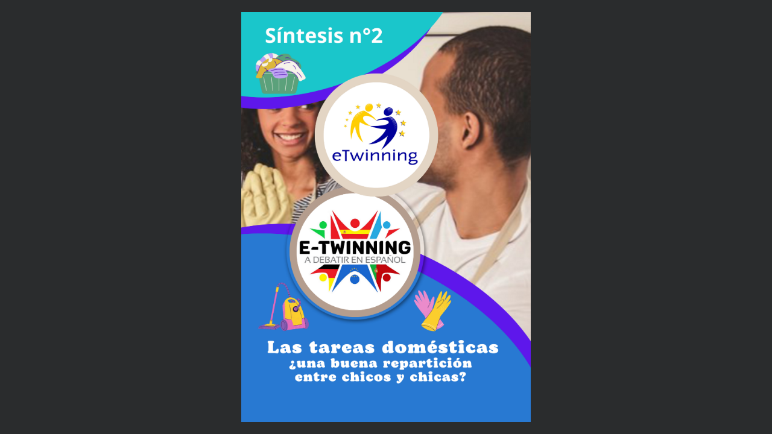

--- FILE ---
content_type: text/html; charset=UTF-8
request_url: https://v1.madmagz.com/fr/magazine/embed/2095270?layout=1
body_size: 4516
content:
<!DOCTYPE html>
<html lang="fr" prefix="og: http://ogp.me/ns#">
    <head>
        <meta charset="utf-8"/>
        <meta http-equiv="X-UA-Compatible" content="IE=Edge">
        <title>S&iacute;ntesis n&deg;2 - &iexcl;A debatir en espa&ntilde;ol! - Etwinning - Madmagz</title>
        <meta name="viewport" content="width=device-width,initial-scale=1.0,minimum-scale=1.0,maximum-scale=1.0,user-scalable=no">
        <meta name="apple-mobile-web-app-capable" content="yes"/>
        <meta name="apple-mobile-web-app-status-bar-style" content="black"/>
        <meta name="format-detection" content="telephone=no"/>
                        <link rel="apple-touch-startup-image" type="image/png" href="https://v1.madmagz.com/fr/api/magazine/2095270/page/1/thumbnail/200"/>
        <link rel="apple-touch-icon" type="image/png" href="https://v1.madmagz.com/fr/api/magazine/2095270/page/1/thumbnail/200"/>
        <link rel="image_src" type="image/png" href="https://v1.madmagz.com/fr/api/magazine/2095270/page/1/thumbnail/200"/>
        <link rel="Shortcut icon" href="https://v1.madmagz.com/favicon.ico?v=rmh5dz" type="image/x-icon"/>
                <link rel="stylesheet" href="https://static.madmagz.com/js/lib/mediaelementjs/mediaelementplayer.min.css?v=rmh5dz"/>
        <link rel="stylesheet" type="text/css" href="https://static.madmagz.com/css/pages/viewer.css?v=rmh5dz"/>
        <style rel="stylesheet" type="text/css" class="__mzPublicFonts">/* Arial */@font-face {font-family: 'Arial';src: url('//static.madmagz.com/editors/common/fonts/Arial/Arial.ttf') format('truetype');font-weight: normal;font-style: normal;}
/* Arial */@font-face {font-family: 'Arial';src: url('//static.madmagz.com/editors/common/fonts/Arial/Arial-Bold.ttf') format('truetype');font-weight: bold;font-style: normal;}
/* Arial */@font-face {font-family: 'Arial';src: url('//static.madmagz.com/editors/common/fonts/Arial/Arial-BoldItalic.ttf') format('truetype');font-weight: bold;font-style: italic;}
/* Arial */@font-face {font-family: 'Arial';src: url('//static.madmagz.com/editors/common/fonts/Arial/Arial-Italic.ttf') format('truetype');font-weight: normal;font-style: italic;}
/* ArialNarrow */@font-face {font-family: 'ArialNarrow';src: url('//static.madmagz.com/editors/common/fonts/ArialNarrow/ArialNarrow.eot');src: url('//static.madmagz.com/editors/common/fonts/ArialNarrow/ArialNarrow.eot?#iefix') format('embedded-opentype'), url('//static.madmagz.com/editors/common/fonts/ArialNarrow/ArialNarrow.woff') format('woff'), url('//static.madmagz.com/editors/common/fonts/ArialNarrow/ArialNarrow.ttf') format('truetype');font-weight: normal;font-style: normal;}
/* ArialNarrow */@font-face {font-family: 'ArialNarrow';src: url('//static.madmagz.com/editors/common/fonts/ArialNarrow/ArialNarrow-Bold.eot');src: url('//static.madmagz.com/editors/common/fonts/ArialNarrow/ArialNarrow-Bold.eot?#iefix') format('embedded-opentype'), url('//static.madmagz.com/editors/common/fonts/ArialNarrow/ArialNarrow-Bold.woff') format('woff'), url('//static.madmagz.com/editors/common/fonts/ArialNarrow/ArialNarrow-Bold.ttf') format('truetype');font-weight: bold;font-style: normal;}
/* ArialNarrow */@font-face {font-family: 'ArialNarrow';src: url('//static.madmagz.com/editors/common/fonts/ArialNarrow/ArialNarrow-BoldItalic.eot');src: url('//static.madmagz.com/editors/common/fonts/ArialNarrow/ArialNarrow-BoldItalic.eot?#iefix') format('embedded-opentype'), url('//static.madmagz.com/editors/common/fonts/ArialNarrow/ArialNarrow-BoldItalic.woff') format('woff'), url('//static.madmagz.com/editors/common/fonts/ArialNarrow/ArialNarrow-BoldItalic.ttf') format('truetype');font-weight: bold;font-style: italic;}
/* ArialNarrow */@font-face {font-family: 'ArialNarrow';src: url('//static.madmagz.com/editors/common/fonts/ArialNarrow/ArialNarrow-Italic.eot');src: url('//static.madmagz.com/editors/common/fonts/ArialNarrow/ArialNarrow-Italic.eot?#iefix') format('embedded-opentype'), url('//static.madmagz.com/editors/common/fonts/ArialNarrow/ArialNarrow-Italic.woff') format('woff'), url('//static.madmagz.com/editors/common/fonts/ArialNarrow/ArialNarrow-Italic.ttf') format('truetype');font-weight: normal;font-style: italic;}
/* Helvetica */@font-face {font-family: 'Helvetica';src: url('//static.madmagz.com/editors/common/fonts/Helvetica/Helvetica.ttf') format('truetype');font-weight: normal;font-style: normal;}
/* Helvetica */@font-face {font-family: 'Helvetica';src: url('//static.madmagz.com/editors/common/fonts/Helvetica/Helvetica-Bold.ttf') format('truetype');font-weight: bold;font-style: normal;}
/* Helvetica */@font-face {font-family: 'Helvetica';src: url('//static.madmagz.com/editors/common/fonts/Helvetica/Helvetica-BoldItalic.ttf') format('truetype');font-weight: bold;font-style: italic;}
/* Helvetica */@font-face {font-family: 'Helvetica';src: url('//static.madmagz.com/editors/common/fonts/Helvetica/Helvetica-Italic.ttf') format('truetype');font-weight: normal;font-style: italic;}
/* HelveticaNeue */@font-face {font-family: 'HelveticaNeue';src: url('//static.madmagz.com/editors/common/fonts/HelveticaNeue/HelveticaNeue.ttf') format('truetype');font-weight: normal;font-style: normal;}
/* HelveticaNeue */@font-face {font-family: 'HelveticaNeue';src: url('//static.madmagz.com/editors/common/fonts/HelveticaNeue/HelveticaNeue-Bold.ttf') format('truetype');font-weight: bold;font-style: normal;}
/* HelveticaNeue */@font-face {font-family: 'HelveticaNeue';src: url('//static.madmagz.com/editors/common/fonts/HelveticaNeue/HelveticaNeue-BoldItalic.ttf') format('truetype');font-weight: bold;font-style: italic;}
/* HelveticaNeue */@font-face {font-family: 'HelveticaNeue';src: url('//static.madmagz.com/editors/common/fonts/HelveticaNeue/HelveticaNeue-Italic.ttf') format('truetype');font-weight: normal;font-style: italic;}
/* ActionMan */@font-face {font-family: 'ActionMan';src: url('//static.madmagz.com/editors/common/fonts/ActionMan/ActionMan.eot');src: url('//static.madmagz.com/editors/common/fonts/ActionMan/ActionMan.eot?#iefix') format('embedded-opentype'), url('//static.madmagz.com/editors/common/fonts/ActionMan/ActionMan.woff') format('woff'), url('//static.madmagz.com/editors/common/fonts/ActionMan/ActionMan.ttf') format('truetype'), url('//static.madmagz.com/editors/common/fonts/ActionMan/ActionMan.svg#ActionMan') format('svg');font-weight: normal;font-style: normal;}
/* ActionMan */@font-face {font-family: 'ActionMan';src: url('//static.madmagz.com/editors/common/fonts/ActionMan/ActionMan-Bold.eot');src: url('//static.madmagz.com/editors/common/fonts/ActionMan/ActionMan-Bold.eot?#iefix') format('embedded-opentype'), url('//static.madmagz.com/editors/common/fonts/ActionMan/ActionMan-Bold.woff') format('woff'), url('//static.madmagz.com/editors/common/fonts/ActionMan/ActionMan-Bold.ttf') format('truetype'), url('//static.madmagz.com/editors/common/fonts/ActionMan/ActionMan-Bold.svg#ActionMan') format('svg');font-weight: bold;font-style: normal;}
/* ActionMan */@font-face {font-family: 'ActionMan';src: url('//static.madmagz.com/editors/common/fonts/ActionMan/ActionMan-BoldItalic.eot');src: url('//static.madmagz.com/editors/common/fonts/ActionMan/ActionMan-BoldItalic.eot?#iefix') format('embedded-opentype'), url('//static.madmagz.com/editors/common/fonts/ActionMan/ActionMan-BoldItalic.woff') format('woff'), url('//static.madmagz.com/editors/common/fonts/ActionMan/ActionMan-BoldItalic.ttf') format('truetype'), url('//static.madmagz.com/editors/common/fonts/ActionMan/ActionMan-BoldItalic.svg#ActionMan') format('svg');font-weight: bold;font-style: italic;}
/* ActionMan */@font-face {font-family: 'ActionMan';src: url('//static.madmagz.com/editors/common/fonts/ActionMan/ActionMan-Italic.eot');src: url('//static.madmagz.com/editors/common/fonts/ActionMan/ActionMan-Italic.eot?#iefix') format('embedded-opentype'), url('//static.madmagz.com/editors/common/fonts/ActionMan/ActionMan-Italic.woff') format('woff'), url('//static.madmagz.com/editors/common/fonts/ActionMan/ActionMan-Italic.ttf') format('truetype'), url('//static.madmagz.com/editors/common/fonts/ActionMan/ActionMan-Italic.svg#ActionMan') format('svg');font-weight: normal;font-style: italic;}
/* Georgia */@font-face {font-family: 'Georgia';src: url('//static.madmagz.com/editors/common/fonts/Georgia/Georgia.ttf') format('truetype');font-weight: normal;font-style: normal;}
/* Georgia */@font-face {font-family: 'Georgia';src: url('//static.madmagz.com/editors/common/fonts/Georgia/Georgia-Bold.ttf') format('truetype');font-weight: bold;font-style: normal;}
/* Georgia */@font-face {font-family: 'Georgia';src: url('//static.madmagz.com/editors/common/fonts/Georgia/Georgia-BoldItalic.ttf') format('truetype');font-weight: bold;font-style: italic;}
/* Georgia */@font-face {font-family: 'Georgia';src: url('//static.madmagz.com/editors/common/fonts/Georgia/Georgia-Italic.ttf') format('truetype');font-weight: normal;font-style: italic;}
/* JosefinSlab */@font-face {font-family: 'JosefinSlab';src: url('//static.madmagz.com/editors/common/fonts/JosefinSlab/JosefinSlab.eot');src: url('//static.madmagz.com/editors/common/fonts/JosefinSlab/JosefinSlab.eot?#iefix') format('embedded-opentype'), url('//static.madmagz.com/editors/common/fonts/JosefinSlab/JosefinSlab.woff') format('woff'), url('//static.madmagz.com/editors/common/fonts/JosefinSlab/JosefinSlab.ttf') format('truetype'), url('//static.madmagz.com/editors/common/fonts/JosefinSlab/JosefinSlab.svg#JosefinSlab') format('svg');font-weight: normal;font-style: normal;}
/* JosefinSlab */@font-face {font-family: 'JosefinSlab';src: url('//static.madmagz.com/editors/common/fonts/JosefinSlab/JosefinSlab-Bold.eot');src: url('//static.madmagz.com/editors/common/fonts/JosefinSlab/JosefinSlab-Bold.eot?#iefix') format('embedded-opentype'), url('//static.madmagz.com/editors/common/fonts/JosefinSlab/JosefinSlab-Bold.woff') format('woff'), url('//static.madmagz.com/editors/common/fonts/JosefinSlab/JosefinSlab-Bold.ttf') format('truetype'), url('//static.madmagz.com/editors/common/fonts/JosefinSlab/JosefinSlab-Bold.svg#JosefinSlab') format('svg');font-weight: bold;font-style: normal;}
/* JosefinSlab */@font-face {font-family: 'JosefinSlab';src: url('//static.madmagz.com/editors/common/fonts/JosefinSlab/JosefinSlab-BoldItalic.eot');src: url('//static.madmagz.com/editors/common/fonts/JosefinSlab/JosefinSlab-BoldItalic.eot?#iefix') format('embedded-opentype'), url('//static.madmagz.com/editors/common/fonts/JosefinSlab/JosefinSlab-BoldItalic.woff') format('woff'), url('//static.madmagz.com/editors/common/fonts/JosefinSlab/JosefinSlab-BoldItalic.ttf') format('truetype'), url('//static.madmagz.com/editors/common/fonts/JosefinSlab/JosefinSlab-BoldItalic.svg#JosefinSlab') format('svg');font-weight: bold;font-style: italic;}
/* JosefinSlab */@font-face {font-family: 'JosefinSlab';src: url('//static.madmagz.com/editors/common/fonts/JosefinSlab/JosefinSlab-Italic.eot');src: url('//static.madmagz.com/editors/common/fonts/JosefinSlab/JosefinSlab-Italic.eot?#iefix') format('embedded-opentype'), url('//static.madmagz.com/editors/common/fonts/JosefinSlab/JosefinSlab-Italic.woff') format('woff'), url('//static.madmagz.com/editors/common/fonts/JosefinSlab/JosefinSlab-Italic.ttf') format('truetype'), url('//static.madmagz.com/editors/common/fonts/JosefinSlab/JosefinSlab-Italic.svg#JosefinSlab') format('svg');font-weight: normal;font-style: italic;}
/* SFBurlingtonScript */@font-face {font-family: 'SFBurlingtonScript';src: url('//static.madmagz.com/editors/common/fonts/SFBurlingtonScript/SFBurlingtonScript.eot');src: url('//static.madmagz.com/editors/common/fonts/SFBurlingtonScript/SFBurlingtonScript.eot?#iefix') format('embedded-opentype'), url('//static.madmagz.com/editors/common/fonts/SFBurlingtonScript/SFBurlingtonScript.woff') format('woff'), url('//static.madmagz.com/editors/common/fonts/SFBurlingtonScript/SFBurlingtonScript.ttf') format('truetype'), url('//static.madmagz.com/editors/common/fonts/SFBurlingtonScript/SFBurlingtonScript.svg#SFBurlingtonScript') format('svg');font-weight: normal;font-style: normal;}
/* SFBurlingtonScript */@font-face {font-family: 'SFBurlingtonScript';src: url('//static.madmagz.com/editors/common/fonts/SFBurlingtonScript/SFBurlingtonScript-Bold.eot');src: url('//static.madmagz.com/editors/common/fonts/SFBurlingtonScript/SFBurlingtonScript-Bold.eot?#iefix') format('embedded-opentype'), url('//static.madmagz.com/editors/common/fonts/SFBurlingtonScript/SFBurlingtonScript-Bold.woff') format('woff'), url('//static.madmagz.com/editors/common/fonts/SFBurlingtonScript/SFBurlingtonScript-Bold.ttf') format('truetype'), url('//static.madmagz.com/editors/common/fonts/SFBurlingtonScript/SFBurlingtonScript-Bold.svg#SFBurlingtonScript') format('svg');font-weight: bold;font-style: normal;}
/* SFBurlingtonScript */@font-face {font-family: 'SFBurlingtonScript';src: url('//static.madmagz.com/editors/common/fonts/SFBurlingtonScript/SFBurlingtonScript-BoldItalic.eot');src: url('//static.madmagz.com/editors/common/fonts/SFBurlingtonScript/SFBurlingtonScript-BoldItalic.eot?#iefix') format('embedded-opentype'), url('//static.madmagz.com/editors/common/fonts/SFBurlingtonScript/SFBurlingtonScript-BoldItalic.woff') format('woff'), url('//static.madmagz.com/editors/common/fonts/SFBurlingtonScript/SFBurlingtonScript-BoldItalic.ttf') format('truetype'), url('//static.madmagz.com/editors/common/fonts/SFBurlingtonScript/SFBurlingtonScript-BoldItalic.svg#SFBurlingtonScript') format('svg');font-weight: bold;font-style: italic;}
/* SFBurlingtonScript */@font-face {font-family: 'SFBurlingtonScript';src: url('//static.madmagz.com/editors/common/fonts/SFBurlingtonScript/SFBurlingtonScript-Italic.eot');src: url('//static.madmagz.com/editors/common/fonts/SFBurlingtonScript/SFBurlingtonScript-Italic.eot?#iefix') format('embedded-opentype'), url('//static.madmagz.com/editors/common/fonts/SFBurlingtonScript/SFBurlingtonScript-Italic.woff') format('woff'), url('//static.madmagz.com/editors/common/fonts/SFBurlingtonScript/SFBurlingtonScript-Italic.ttf') format('truetype'), url('//static.madmagz.com/editors/common/fonts/SFBurlingtonScript/SFBurlingtonScript-Italic.svg#SFBurlingtonScript') format('svg');font-weight: normal;font-style: italic;}
/* Ubuntu */@font-face {font-family: 'Ubuntu';src: url('//static.madmagz.com/editors/common/fonts/Ubuntu/Ubuntu.eot');src: url('//static.madmagz.com/editors/common/fonts/Ubuntu/Ubuntu.eot?#iefix') format('embedded-opentype'), url('//static.madmagz.com/editors/common/fonts/Ubuntu/Ubuntu.woff') format('woff'), url('//static.madmagz.com/editors/common/fonts/Ubuntu/Ubuntu.ttf') format('truetype'), url('//static.madmagz.com/editors/common/fonts/Ubuntu/Ubuntu.svg#Ubuntu') format('svg');font-weight: normal;font-style: normal;}
/* Ubuntu */@font-face {font-family: 'Ubuntu';src: url('//static.madmagz.com/editors/common/fonts/Ubuntu/Ubuntu-Bold.eot');src: url('//static.madmagz.com/editors/common/fonts/Ubuntu/Ubuntu-Bold.eot?#iefix') format('embedded-opentype'), url('//static.madmagz.com/editors/common/fonts/Ubuntu/Ubuntu-Bold.woff') format('woff'), url('//static.madmagz.com/editors/common/fonts/Ubuntu/Ubuntu-Bold.ttf') format('truetype'), url('//static.madmagz.com/editors/common/fonts/Ubuntu/Ubuntu-Bold.svg#Ubuntu') format('svg');font-weight: bold;font-style: normal;}
/* Ubuntu */@font-face {font-family: 'Ubuntu';src: url('//static.madmagz.com/editors/common/fonts/Ubuntu/Ubuntu-BoldItalic.eot');src: url('//static.madmagz.com/editors/common/fonts/Ubuntu/Ubuntu-BoldItalic.eot?#iefix') format('embedded-opentype'), url('//static.madmagz.com/editors/common/fonts/Ubuntu/Ubuntu-BoldItalic.woff') format('woff'), url('//static.madmagz.com/editors/common/fonts/Ubuntu/Ubuntu-BoldItalic.ttf') format('truetype'), url('//static.madmagz.com/editors/common/fonts/Ubuntu/Ubuntu-BoldItalic.svg#Ubuntu') format('svg');font-weight: bold;font-style: italic;}
/* Ubuntu */@font-face {font-family: 'Ubuntu';src: url('//static.madmagz.com/editors/common/fonts/Ubuntu/Ubuntu-Italic.eot');src: url('//static.madmagz.com/editors/common/fonts/Ubuntu/Ubuntu-Italic.eot?#iefix') format('embedded-opentype'), url('//static.madmagz.com/editors/common/fonts/Ubuntu/Ubuntu-Italic.woff') format('woff'), url('//static.madmagz.com/editors/common/fonts/Ubuntu/Ubuntu-Italic.ttf') format('truetype'), url('//static.madmagz.com/editors/common/fonts/Ubuntu/Ubuntu-Italic.svg#Ubuntu') format('svg');font-weight: normal;font-style: italic;}
/* LiberationSans */@font-face {font-family: 'LiberationSans';src: url('//static.madmagz.com/editors/common/fonts/LiberationSans/LiberationSans.eot');src: url('//static.madmagz.com/editors/common/fonts/LiberationSans/LiberationSans.eot?#iefix') format('embedded-opentype'), url('//static.madmagz.com/editors/common/fonts/LiberationSans/LiberationSans.ttf') format('truetype');font-weight: normal;font-style: normal;}
/* LiberationSans */@font-face {font-family: 'LiberationSans';src: url('//static.madmagz.com/editors/common/fonts/LiberationSans/LiberationSans-Bold.eot');src: url('//static.madmagz.com/editors/common/fonts/LiberationSans/LiberationSans-Bold.eot?#iefix') format('embedded-opentype'), url('//static.madmagz.com/editors/common/fonts/LiberationSans/LiberationSans-Bold.ttf') format('truetype');font-weight: bold;font-style: normal;}
/* LiberationSans */@font-face {font-family: 'LiberationSans';src: url('//static.madmagz.com/editors/common/fonts/LiberationSans/LiberationSans-BoldItalic.eot');src: url('//static.madmagz.com/editors/common/fonts/LiberationSans/LiberationSans-BoldItalic.eot?#iefix') format('embedded-opentype'), url('//static.madmagz.com/editors/common/fonts/LiberationSans/LiberationSans-BoldItalic.ttf') format('truetype');font-weight: bold;font-style: italic;}
/* LiberationSans */@font-face {font-family: 'LiberationSans';src: url('//static.madmagz.com/editors/common/fonts/LiberationSans/LiberationSans-Italic.eot');src: url('//static.madmagz.com/editors/common/fonts/LiberationSans/LiberationSans-Italic.eot?#iefix') format('embedded-opentype'), url('//static.madmagz.com/editors/common/fonts/LiberationSans/LiberationSans-Italic.ttf') format('truetype');font-weight: normal;font-style: italic;}
/* BitstreamVeraSans */@font-face {font-family: 'BitstreamVeraSans';src: url('//static.madmagz.com/editors/common/fonts/BitstreamVeraSans/BitstreamVeraSans.eot');src: url('//static.madmagz.com/editors/common/fonts/BitstreamVeraSans/BitstreamVeraSans.eot?#iefix') format('embedded-opentype'), url('//static.madmagz.com/editors/common/fonts/BitstreamVeraSans/BitstreamVeraSans.woff') format('woff'), url('//static.madmagz.com/editors/common/fonts/BitstreamVeraSans/BitstreamVeraSans.ttf') format('truetype'), url('//static.madmagz.com/editors/common/fonts/BitstreamVeraSans/BitstreamVeraSans.svg#BitstreamVeraSans') format('svg');font-weight: normal;font-style: normal;}
/* BitstreamVeraSans */@font-face {font-family: 'BitstreamVeraSans';src: url('//static.madmagz.com/editors/common/fonts/BitstreamVeraSans/BitstreamVeraSans-Bold.eot');src: url('//static.madmagz.com/editors/common/fonts/BitstreamVeraSans/BitstreamVeraSans-Bold.eot?#iefix') format('embedded-opentype'), url('//static.madmagz.com/editors/common/fonts/BitstreamVeraSans/BitstreamVeraSans-Bold.woff') format('woff'), url('//static.madmagz.com/editors/common/fonts/BitstreamVeraSans/BitstreamVeraSans-Bold.ttf') format('truetype'), url('//static.madmagz.com/editors/common/fonts/BitstreamVeraSans/BitstreamVeraSans-Bold.svg#BitstreamVeraSans') format('svg');font-weight: bold;font-style: normal;}
/* BitstreamVeraSans */@font-face {font-family: 'BitstreamVeraSans';src: url('//static.madmagz.com/editors/common/fonts/BitstreamVeraSans/BitstreamVeraSans-BoldItalic.eot');src: url('//static.madmagz.com/editors/common/fonts/BitstreamVeraSans/BitstreamVeraSans-BoldItalic.eot?#iefix') format('embedded-opentype'), url('//static.madmagz.com/editors/common/fonts/BitstreamVeraSans/BitstreamVeraSans-BoldItalic.woff') format('woff'), url('//static.madmagz.com/editors/common/fonts/BitstreamVeraSans/BitstreamVeraSans-BoldItalic.ttf') format('truetype'), url('//static.madmagz.com/editors/common/fonts/BitstreamVeraSans/BitstreamVeraSans-BoldItalic.svg#BitstreamVeraSans') format('svg');font-weight: bold;font-style: italic;}
/* BitstreamVeraSans */@font-face {font-family: 'BitstreamVeraSans';src: url('//static.madmagz.com/editors/common/fonts/BitstreamVeraSans/BitstreamVeraSans-Italic.eot');src: url('//static.madmagz.com/editors/common/fonts/BitstreamVeraSans/BitstreamVeraSans-Italic.eot?#iefix') format('embedded-opentype'), url('//static.madmagz.com/editors/common/fonts/BitstreamVeraSans/BitstreamVeraSans-Italic.woff') format('woff'), url('//static.madmagz.com/editors/common/fonts/BitstreamVeraSans/BitstreamVeraSans-Italic.ttf') format('truetype'), url('//static.madmagz.com/editors/common/fonts/BitstreamVeraSans/BitstreamVeraSans-Italic.svg#BitstreamVeraSans') format('svg');font-weight: normal;font-style: italic;}
/* Univers57Condensed */@font-face {font-family: 'Univers57Condensed';src: url('//static.madmagz.com/editors/common/fonts/Univers57Condensed/Univers57Condensed.ttf') format('truetype');font-weight: normal;font-style: normal;}
/* Univers57Condensed */@font-face {font-family: 'Univers57Condensed';src: url('//static.madmagz.com/editors/common/fonts/Univers57Condensed/Univers57Condensed-Bold.ttf') format('truetype');font-weight: bold;font-style: normal;}
/* Univers57Condensed */@font-face {font-family: 'Univers57Condensed';src: url('//static.madmagz.com/editors/common/fonts/Univers57Condensed/Univers57Condensed-BoldItalic.ttf') format('truetype');font-weight: bold;font-style: italic;}
/* Univers57Condensed */@font-face {font-family: 'Univers57Condensed';src: url('//static.madmagz.com/editors/common/fonts/Univers57Condensed/Univers57Condensed-Italic.ttf') format('truetype');font-weight: normal;font-style: italic;}
/* Frutiger */@font-face {font-family: 'Frutiger';src: url('//static.madmagz.com/editors/common/fonts/Frutiger/Frutiger.ttf') format('truetype');font-weight: normal;font-style: normal;}
/* Frutiger */@font-face {font-family: 'Frutiger';src: url('//static.madmagz.com/editors/common/fonts/Frutiger/Frutiger-Bold.ttf') format('truetype');font-weight: bold;font-style: normal;}
/* Frutiger */@font-face {font-family: 'Frutiger';src: url('//static.madmagz.com/editors/common/fonts/Frutiger/Frutiger-BoldItalic.ttf') format('truetype');font-weight: bold;font-style: italic;}
/* Frutiger */@font-face {font-family: 'Frutiger';src: url('//static.madmagz.com/editors/common/fonts/Frutiger/Frutiger-Italic.ttf') format('truetype');font-weight: normal;font-style: italic;}
/* LunchBox */@font-face {font-family: 'LunchBox';src: url('//static.madmagz.com/editors/common/fonts/LunchBox/LunchBox.ttf') format('truetype');font-weight: normal;font-style: normal;}
/* LunchBox */@font-face {font-family: 'LunchBox';src: url('//static.madmagz.com/editors/common/fonts/LunchBox/LunchBox-Bold.ttf') format('truetype');font-weight: bold;font-style: normal;}
/* NeoSans */@font-face {font-family: 'NeoSans';src: url('//static.madmagz.com/editors/common/fonts/NeoSans/NeoSans.ttf') format('truetype');font-weight: normal;font-style: normal;}
/* NeoSans */@font-face {font-family: 'NeoSans';src: url('//static.madmagz.com/editors/common/fonts/NeoSans/NeoSans-Bold.ttf') format('truetype');font-weight: bold;font-style: normal;}
/* NeoSans */@font-face {font-family: 'NeoSans';src: url('//static.madmagz.com/editors/common/fonts/NeoSans/NeoSans-BoldItalic.ttf') format('truetype');font-weight: bold;font-style: italic;}
/* Calibri */@font-face {font-family: 'Calibri';src: url('//static.madmagz.com/editors/common/fonts/Calibri/Calibri.ttf') format('truetype');font-weight: normal;font-style: normal;}
/* Calibri */@font-face {font-family: 'Calibri';src: url('//static.madmagz.com/editors/common/fonts/Calibri/Calibri-Bold.ttf') format('truetype');font-weight: bold;font-style: normal;}
/* Calibri */@font-face {font-family: 'Calibri';src: url('//static.madmagz.com/editors/common/fonts/Calibri/Calibri-BoldItalic.ttf') format('truetype');font-weight: bold;font-style: italic;}
/* Calibri */@font-face {font-family: 'Calibri';src: url('//static.madmagz.com/editors/common/fonts/Calibri/Calibri-Italic.ttf') format('truetype');font-weight: normal;font-style: italic;}
</style>                <script type="text/javascript" src="https://static.madmagz.com/js/lib/loadcss/loadcss.js?v=rmh5dz"></script>
        <script type="text/javascript" src="https://static.madmagz.com/js/lib/modernizr/modernizr-2.6.1.min.js?v=rmh5dz"></script>
        <script type="text/javascript">loadCSS('//fonts.googleapis.com/css?family=Source+Sans+Pro:400,400italic,600,700');</script>
    </head>
    <body>
        <div id="viewer" class="full-height"></div>
        <script type="text/javascript">
            Madmagz = { Data: {}, API: {}, URL: {}, Translate: {}, Config: {} };
            Madmagz.API.base = "https:\/\/v1.madmagz.com\/fr\/api\/";
            Madmagz.Data.collaborator = null;
            Madmagz.Data.fonts = {"Arial":{"label":"Arial","value":"Arial","weight":["Regular","Bold","BoldItalic","Italic"],"format":["ttf"],"type":"public","deprecated":false},"ArialNarrow":{"label":"Arial Narrow","value":"ArialNarrow","weight":["Regular","Bold","BoldItalic","Italic"],"format":["eot","woff","ttf"],"type":"public","deprecated":false},"Helvetica":{"label":"Helvetica","value":"Helvetica","weight":["Regular","Bold","BoldItalic","Italic"],"format":["ttf"],"type":"public","deprecated":false},"HelveticaNeue":{"label":"Helvetica Neue","value":"HelveticaNeue","weight":["Regular","Bold","BoldItalic","Italic"],"format":["ttf"],"type":"public","deprecated":false},"ActionMan":{"label":"Action Man","value":"ActionMan","weight":["Regular","Bold","BoldItalic","Italic"],"format":["eot","woff","ttf","svg"],"type":"public","deprecated":false},"Georgia":{"label":"Georgia","value":"Georgia","weight":["Regular","Bold","BoldItalic","Italic"],"format":["ttf"],"type":"public","deprecated":false},"JosefinSlab":{"label":"Josefin Slab","value":"JosefinSlab","weight":["Regular","Bold","BoldItalic","Italic"],"format":["eot","woff","ttf","svg"],"type":"public","deprecated":false},"SFBurlingtonScript":{"label":"SF Burlington Script","value":"SFBurlingtonScript","weight":["Regular","Bold","BoldItalic","Italic"],"format":["eot","woff","ttf","svg"],"type":"public","deprecated":false},"Ubuntu":{"label":"Ubuntu","value":"Ubuntu","weight":["Regular","Bold","BoldItalic","Italic"],"format":["eot","woff","ttf","svg"],"type":"public","deprecated":false},"LiberationSans":{"label":"Liberation Sans","value":"LiberationSans","weight":["Regular","Bold","BoldItalic","Italic"],"format":["eot","ttf"],"type":"public","deprecated":false},"BitstreamVeraSans":{"label":"Bitstream Vera Sans","value":"BitstreamVeraSans","weight":["Regular","Bold","BoldItalic","Italic"],"format":["eot","woff","ttf","svg"],"type":"public","deprecated":false},"Univers57Condensed":{"label":"Univers 57 Condensed","value":"Univers57Condensed","weight":["Regular","Bold","BoldItalic","Italic"],"format":["ttf"],"type":"public","deprecated":false},"Frutiger":{"label":"Frutiger","value":"Frutiger","weight":["Regular","Bold","BoldItalic","Italic"],"format":["ttf"],"type":"public","deprecated":false},"LunchBox":{"label":"LunchBox","value":"LunchBox","weight":["Regular","Bold"],"format":["ttf"],"type":"public","deprecated":false},"NeoSans":{"label":"Neo Sans","value":"NeoSans","weight":["Regular","Bold","BoldItalic"],"format":["ttf"],"type":"public","deprecated":false},"Calibri":{"label":"Calibri","value":"Calibri","weight":["Regular","Bold","BoldItalic","Italic"],"format":["ttf"],"type":"public","deprecated":false}};
            Madmagz.Data.formatData = {"name":"A4","renderWidth":2480,"renderHeight":3508,"dpiHd":300,"dpiSd":150,"idmlWidth":595,"idmlHeight":841,"size":"210x297","scaleFactor":1,"enabled":true};
            Madmagz.Data.hostedFlashPlayer = "https://static.madmagz.com/js/lib/mediaelementjs/?v=rmh5dz";
            Madmagz.Data.interactions = [];
            Madmagz.Data.isLikeHidden = false;
            Madmagz.Data.isMagazineLiked = false;
            Madmagz.Data.isMobile = false;
            Madmagz.Data.isOtherIssuesHidden = false;
            Madmagz.Data.isShareHidden = false;
            Madmagz.Data.isReportAbuseHidden = false;
            Madmagz.Data.language = "fr";
            Madmagz.Data.magazine = {"id":2095270,"templateId":1,"name":"S\u00edntesis n\u00b02","issue":"\u00a1A debatir en espa\u00f1ol! - Etwinning","description":null,"userId":1559580,"version":3,"renderingEngine":"prince","format":"A4","creationDate":1685797091,"modificationDate":1686321771,"publishDate":1685797452,"pageCount":8,"pageOrder":[1,9,3,4,5,6,7,8],"pageLastId":9,"published":true,"pdfPurchased":false,"pdfDownloaded":false,"pdfHdPurchased":false,"pdfHdDownloaded":false,"selfHostedPurchased":false,"selfHostedDownloaded":false,"disabled":false,"magazineTitleId":null,"webFreePages":null,"webPrice":null,"pdfPrice":null,"printA4Price":null,"printA5Price":null,"mediaplus":0,"premiumPurchased":false,"lang":null,"parentMagId":null,"haveChildMag":false,"proofreadingPurchased":false,"market":1,"newFsTree":true,"useCustomHelveticaFont":false,"displayRoundedValues":true,"isGar":false,"isGarExternal":false,"idEtabGar":null,"idEntGar":null,"claimGarExternal":null,"validatorGarExternal":null};
            Madmagz.Data.magazineIssues = [{"id":2094343,"issue":"Debate n\u00b02","thumbnailUrl":"\/\/v1.madmagz.com\/data\/magazines\/2023\/05\/28\/2094343\/thumbs\/page1.220.jpg","magazineUrl":"https:\/\/v1.madmagz.com\/fr\/magazine\/2094343"}];
            Madmagz.Data.magazinePremium = {"magazineId":2095270,"logoSet":false,"logoUrl":null,"logoPath":null,"logoSmallUrl":null,"logoLink":null,"interactionSet":false,"viewerHits":753,"googleAnalyticsUA":null,"disqusShortname":null,"crawlable":true,"likeCount":514,"likeButton":true,"facebookButton":true,"twitterButton":true,"emailButton":true,"embedButton":true,"poweredBy":true};
            Madmagz.Data.magazinePremium.disqusPageIdentifier = "magazine_2095270_viewer";
            Madmagz.Data.pages = [{"category":null,"serie":null,"thumbnailUrl":null,"content":"<?xml version=\"1.0\" encoding=\"UTF-8\"?>\n<page template=\"1\" category=\"fullPageVisual\" width=\"210\" height=\"297\" dpi=\"300\" modificationDate=\"1685797163\">\n  <image editable=\"true\" height=\"307\" id=\"1\" source=\"#{2095270}\/images\/647b3921e1ebd-${quality}.png\" version=\"1685797163\" width=\"220\" x=\"-5\" y=\"-5\"\/>\n<\/page>\n","index":0,"id":1},{"category":null,"serie":null,"thumbnailUrl":null,"content":"<?xml version=\"1.0\" encoding=\"UTF-8\"?>\n<page template=\"1\" category=\"fullPageVisual\" width=\"210\" height=\"297\" dpi=\"300\" modificationDate=\"1685797419\">\n  <image editable=\"true\" height=\"307\" id=\"1\" source=\"#{2095270}\/images\/647b3a254751a-${quality}.png\" version=\"1685797419\" width=\"220\" x=\"-5\" y=\"-5\"\/>\n<\/page>\n","index":1,"id":9},{"category":null,"serie":null,"thumbnailUrl":null,"content":"<?xml version=\"1.0\" encoding=\"UTF-8\"?>\n<page template=\"1\" category=\"fullPageVisual\" width=\"210\" height=\"297\" dpi=\"300\" modificationDate=\"1685797213\">\n  <image editable=\"true\" height=\"307\" id=\"1\" source=\"#{2095270}\/images\/647b39570a914-${quality}.png\" version=\"1685797213\" width=\"220\" x=\"-5\" y=\"-5\"\/>\n<\/page>\n","index":2,"id":3},{"category":null,"serie":null,"thumbnailUrl":null,"content":"<?xml version=\"1.0\" encoding=\"UTF-8\"?>\n<page template=\"1\" category=\"fullPageVisual\" width=\"210\" height=\"297\" dpi=\"300\" modificationDate=\"1685797236\">\n  <image editable=\"true\" height=\"307\" id=\"1\" source=\"#{2095270}\/images\/647b396d0acf9-${quality}.png\" version=\"1685797236\" width=\"220\" x=\"-5\" y=\"-5\"\/>\n<\/page>\n","index":3,"id":4},{"category":null,"serie":null,"thumbnailUrl":null,"content":"<?xml version=\"1.0\" encoding=\"UTF-8\"?>\n<page template=\"1\" category=\"fullPageVisual\" width=\"210\" height=\"297\" dpi=\"300\" modificationDate=\"1685797258\">\n  <image editable=\"true\" height=\"307\" id=\"1\" source=\"#{2095270}\/images\/647b3983be077-${quality}.png\" version=\"1685797258\" width=\"220\" x=\"-5\" y=\"-5\"\/>\n<\/page>\n","index":4,"id":5},{"category":null,"serie":null,"thumbnailUrl":null,"content":"<?xml version=\"1.0\" encoding=\"UTF-8\"?>\n<page template=\"1\" category=\"fullPageVisual\" width=\"210\" height=\"297\" dpi=\"300\" modificationDate=\"1685797282\">\n  <image editable=\"true\" height=\"307\" id=\"1\" source=\"#{2095270}\/images\/647b3999e00a4-${quality}.png\" version=\"1685797282\" width=\"220\" x=\"-5\" y=\"-5\"\/>\n<\/page>\n","index":5,"id":6},{"category":null,"serie":null,"thumbnailUrl":null,"content":"<?xml version=\"1.0\" encoding=\"UTF-8\"?>\n<page template=\"1\" category=\"fullPageVisual\" width=\"210\" height=\"297\" dpi=\"300\" modificationDate=\"1685797305\">\n  <image editable=\"true\" height=\"307\" id=\"1\" source=\"#{2095270}\/images\/647b39b3d6f65-${quality}.png\" version=\"1685797305\" width=\"220\" x=\"-5\" y=\"-5\"\/>\n<\/page>\n","index":6,"id":7},{"category":null,"serie":null,"thumbnailUrl":null,"content":"<?xml version=\"1.0\" encoding=\"UTF-8\"?>\n<page template=\"1\" category=\"fullPageVisual\" width=\"210\" height=\"297\" dpi=\"300\" modificationDate=\"1685797325\">\n  <image editable=\"true\" height=\"307\" id=\"1\" source=\"#{2095270}\/images\/647b39c6a148b-${quality}.png\" version=\"1685797325\" width=\"220\" x=\"-5\" y=\"-5\"\/>\n<\/page>\n","index":7,"id":8}];
            Madmagz.Data.sendViewHit = true;
            Madmagz.Data.user = null;
            Madmagz.Data.viewerLayout = 1;
            Madmagz.Data.viewerMode = 'embed';
            Madmagz.URL.base = "\/\/v1.madmagz.com";
            Madmagz.URL.getThumbnailsSprite = "https:\/\/v1.madmagz.com\/fr\/api\/\/magazine\/2095270\/thumbnails-sprite";
            Madmagz.URL.magazineBase = "\/\/v1.madmagz.com\/data\/magazines\/2023\/06\/03\/2095270";
            Madmagz.URL.magazineEmbed = "https:\/\/v1.madmagz.com\/fr\/magazine\/embed\/2095270";
            Madmagz.URL.magazineViewer = "https:\/\/v1.madmagz.com\/fr\/magazine\/2095270";
            Madmagz.URL.parentsMagazineBases = [];
            Madmagz.URL.viewerLogoImage = "https:\/\/static.madmagz.com\/styles\/public-v3\/images\/navigation\/logo-madmagz-edu-white-text.svg?v=rmh5dz";
            Madmagz.URL.viewerLogoLink = "https:\/\/edu.madmagz.com\/tpe\/?utm_source=Magazine&utm_medium=LogoEDU&utm_campaign=tpe";

            window.recaptchaOptions = { lang: "fr" };
        </script>
                        <script type="text/javascript" src="https://static.madmagz.com/js/locales/fr_FR/messages.js?v=rmh5dz"></script>
                <script type="text/javascript" src="https://static.madmagz.com/js/pages/viewer.min.js?v=rmh5dz"></script>
                <script type="text/javascript" src="https://static.madmagz.com/js/lib/mediaelementjs/mediaelement-and-player.min.js?v=rmh5dz"></script>
                <script type="text/javascript" src="https://static.madmagz.com/js/lib/mediaelementjs/me-i18n-locale-fr.js?v=rmh5dz"></script>
                <style>.async-hide { opacity: 0 !important} </style><script>(function(a,s,y,n,c,h,i,d,e){s.className+=' '+y;h.start=1*new Date;h.end=i=function(){s.className=s.className.replace(RegExp(' ?'+y),'')};(a[n]=a[n]||[]).hide=h;setTimeout(function(){i();h.end=null},c);h.timeout=c;})(window,document.documentElement,'async-hide','dataLayer',4000,{'GTM-MSZX8WZ':true});</script><script>(function(i,s,o,g,r,a,m){i['GoogleAnalyticsObject']=r;i[r]=i[r]||function(){ (i[r].q=i[r].q||[]).push(arguments)},i[r].l=1*new Date();a=s.createElement(o), m=s.getElementsByTagName(o)[0];a.async=1;a.src=g;m.parentNode.insertBefore(a,m) })(window,document,'script','//www.google-analytics.com/analytics.js','gaUni');gaUni('create', 'UA-64466527-6', 'auto', {'allowLinker': true});gaUni('require', 'linkid', 'linkid.js');gaUni('require', 'linker');gaUni('linker:autoLink', ['osonsinnover.education'] );gaUni('require', 'GTM-MSZX8WZ');gaUni('send', 'pageview');</script>    <script defer src="https://static.cloudflareinsights.com/beacon.min.js/vcd15cbe7772f49c399c6a5babf22c1241717689176015" integrity="sha512-ZpsOmlRQV6y907TI0dKBHq9Md29nnaEIPlkf84rnaERnq6zvWvPUqr2ft8M1aS28oN72PdrCzSjY4U6VaAw1EQ==" data-cf-beacon='{"version":"2024.11.0","token":"15cecc75e20b40e7abda557c3029deaa","r":1,"server_timing":{"name":{"cfCacheStatus":true,"cfEdge":true,"cfExtPri":true,"cfL4":true,"cfOrigin":true,"cfSpeedBrain":true},"location_startswith":null}}' crossorigin="anonymous"></script>
</body>
</html>


--- FILE ---
content_type: image/svg+xml
request_url: https://static.madmagz.com/styles/public-v3/images/navigation/logo-madmagz-edu-white-text.svg?v=rmh5dz
body_size: 982
content:
<?xml version="1.0" encoding="UTF-8" standalone="no"?>
<svg viewBox="0 0 321 146" version="1.1" xmlns="http://www.w3.org/2000/svg" xmlns:xlink="http://www.w3.org/1999/xlink">
    <defs>
        <polygon id="path-1" points="319.437 0.497 0 0.497 0 62.90585 0 125.3147 319.437 125.3147 319.437 0.497"></polygon>
    </defs>
    <g id="Page-1" stroke="none" stroke-width="1" fill="none" fill-rule="evenodd">
        <g transform="translate(0.000000, -1.000000)">
            <path d="M7.1355,134.022 L262.0925,119.95 L7.1355,134.022 Z" id="Stroke-1" stroke="#ffffff" stroke-width="2"></path>
            <path d="M38.9838,139.5989 L262.4188,126.9859 L38.9838,139.5989 Z" id="Stroke-2" stroke="#ffffff" stroke-width="2"></path>
            <path d="M68.7663,145.5046 L262.7453,134.4426 L68.7663,145.5046 Z" id="Stroke-3" stroke="#ffffff" stroke-width="2"></path>
            <polygon id="Letter-E" fill="#ffffff" points="283.6656 132.074 283.7996 134.117 271.4926 134.923 270.3046 116.794 282.3826 116.002 282.5166 118.045 272.7356 118.686 273.1206 124.559 281.6246 124.001 281.7506 125.916 273.2466 126.474 273.6566 132.73"></polygon>
            <path d="M292.3054,116.9005 L288.3214,117.1615 L289.2424,131.2055 L293.2254,130.9445 C297.4134,130.6705 299.4614,127.4835 299.1994,123.4755 C298.9314,119.3895 296.4164,116.6315 292.3054,116.9005 L292.3054,116.9005 Z M287.0784,133.3985 L285.8904,115.2695 L292.1714,114.8575 C297.9934,114.4765 301.1954,118.3185 301.5234,123.3225 C301.8834,128.8135 298.6974,132.6375 293.3594,132.9875 L287.0784,133.3985 Z" id="Letter-D" fill="#ffffff"></path>
            <path d="M316.0265,122.6032 L315.4195,113.3342 L319.6065,113.0602 L320.2135,122.3292 C320.5415,127.3332 318.3535,131.5032 312.7625,131.8692 C306.9655,132.2492 304.4385,128.1322 304.1275,123.3832 L303.5195,114.1142 L307.7075,113.8392 L308.3145,123.1082 C308.4955,125.8662 309.6825,128.3272 312.5185,128.1412 C315.4015,127.9522 316.2025,125.2842 316.0265,122.6032" id="Letter-U" fill="#ffffff"></path>
            <g id="Group-30" transform="translate(0.000000, 0.503000)">
                <g id="Group-15">
                    <mask id="mask-2" fill="white">
                        <use xlink:href="#path-1"></use>
                    </mask>
                    <g id="Clip-14"></g>
                    <polygon id="Fill-13" fill="#333333" mask="url(#mask-2)" points="0 17.5237 6.246 125.3147 319.437 108.0877 312.841 0.4967"></polygon>
                </g>
                <polygon id="Fill-16" fill="#FFFFFF" points="39.4546 76.6388 46.5796 29.4228 61.1146 29.4228 61.1146 95.9238 51.2346 95.9238 51.2346 48.2338 44.0146 95.9238 34.1346 95.9238 26.3446 48.8988 26.3446 95.9238 17.2246 95.9238 17.2246 29.4228 31.7596 29.4228"></polygon>
                <path d="M78.688,74.8336 L88.758,74.8336 L83.723,41.2036 L78.688,74.8336 Z M102.533,95.9236 L91.988,95.9236 L90.183,83.8586 L77.358,83.8586 L75.553,95.9236 L65.958,95.9236 L76.598,29.4226 L91.893,29.4226 L102.533,95.9236 Z" id="Fill-18" fill="#FFFFFF"></path>
                <path d="M117.8271,38.9234 L117.8271,86.4234 L123.7171,86.4234 C127.0421,86.4234 129.0371,84.7144 129.0371,79.9634 L129.0371,45.3834 C129.0371,40.6334 127.0421,38.9234 123.7171,38.9234 L117.8271,38.9234 Z M107.3771,29.4234 L123.9071,29.4234 C134.3571,29.4234 139.4881,35.2184 139.4881,45.8584 L139.4881,79.4884 C139.4881,90.1294 134.3571,95.9234 123.9071,95.9234 L107.3771,95.9234 L107.3771,29.4234 Z" id="Fill-20" fill="#FFFFFF"></path>
                <polygon id="Fill-22" fill="#FFFFFF" points="168.2715 76.6388 175.3965 29.4228 189.9315 29.4228 189.9315 95.9238 180.0515 95.9238 180.0515 48.2338 172.8315 95.9238 162.9515 95.9238 155.1615 48.8988 155.1615 95.9238 146.0415 95.9238 146.0415 29.4228 160.5765 29.4228"></polygon>
                <path d="M207.5049,74.8336 L217.5749,74.8336 L212.5399,41.2036 L207.5049,74.8336 Z M231.3499,95.9236 L220.8049,95.9236 L218.9999,83.8586 L206.1749,83.8586 L204.3699,95.9236 L194.7749,95.9236 L205.4149,29.4226 L220.7099,29.4226 L231.3499,95.9236 Z" id="Fill-24" fill="#FFFFFF"></path>
                <path d="M251.7749,58.8736 L266.4049,58.8736 L266.4049,79.9636 C266.4049,90.6036 261.0849,96.6846 250.8249,96.6846 C240.5649,96.6846 235.2449,90.6036 235.2449,79.9636 L235.2449,45.3836 C235.2449,34.7436 240.5649,28.6636 250.8249,28.6636 C261.0849,28.6636 266.4049,34.7436 266.4049,45.3836 L266.4049,51.8436 L256.5249,51.8436 L256.5249,44.7186 C256.5249,39.9686 254.4349,38.1636 251.1099,38.1636 C247.7849,38.1636 245.6949,39.9686 245.6949,44.7186 L245.6949,80.6286 C245.6949,85.3786 247.7849,87.0886 251.1099,87.0886 C254.4349,87.0886 256.5249,85.3786 256.5249,80.6286 L256.5249,68.3736 L251.7749,68.3736 L251.7749,58.8736 Z" id="Fill-26" fill="#FFFFFF"></path>
                <polygon id="Fill-28" fill="#39A835" points="302.1255 29.4229 302.1255 38.7329 282.2705 86.4239 302.1255 86.4239 302.1255 95.9239 271.5345 95.9239 271.5345 86.6139 291.3905 38.9229 272.4845 38.9229 272.4845 29.4229"></polygon>
            </g>
        </g>
    </g>
</svg>
